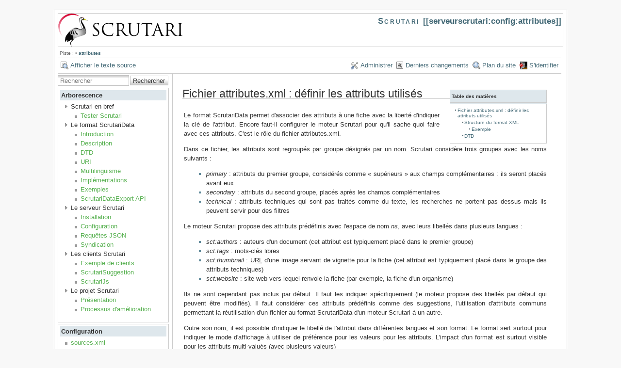

--- FILE ---
content_type: text/html; charset=utf-8
request_url: https://www.scrutari.net/dokuwiki/serveurscrutari:config:attributes
body_size: 5228
content:
<!DOCTYPE html>
<html lang="fr" id="document" dir="ltr">
<head prefix="og: http://ogp.me/ns# article: http://ogp.me/ns/article# fb: http://ogp.me/ns/fb# place: http://ogp.me/ns/place# book: http://ogp.me/ns/book#">
  <meta charset="utf-8" />
  <meta name="viewport" content="width=device-width, initial-scale=1"/>
  <title>
    serveurscrutari:config:attributes    [Scrutari]
  </title>

  <meta name="generator" content="DokuWiki"/>
<meta name="robots" content="index,follow"/>
<meta name="keywords" content="serveurscrutari,config,attributes"/>
<link rel="search" type="application/opensearchdescription+xml" href="/dokuwiki/lib/exe/opensearch.php" title="Scrutari"/>
<link rel="start" href="/dokuwiki/"/>
<link rel="contents" href="/dokuwiki/serveurscrutari:config:attributes?do=index" title="Plan du site"/>
<link rel="manifest" href="/dokuwiki/lib/exe/manifest.php"/>
<link rel="alternate" type="application/rss+xml" title="Derniers changements" href="/dokuwiki/feed.php"/>
<link rel="alternate" type="application/rss+xml" title="Catégorie courante" href="/dokuwiki/feed.php?mode=list&amp;ns=serveurscrutari:config"/>
<link rel="alternate" type="text/html" title="HTML brut" href="/dokuwiki/_export/xhtml/serveurscrutari:config:attributes"/>
<link rel="alternate" type="text/plain" title="Wiki balise" href="/dokuwiki/_export/raw/serveurscrutari:config:attributes"/>
<link rel="canonical" href="https://www.scrutari.net/dokuwiki/serveurscrutari:config:attributes"/>
<link rel="stylesheet" href="/dokuwiki/lib/exe/css.php?t=arctic&amp;tseed=e573827493294f98248c2fa949d59a38"/>
<!--[if gte IE 9]><!-->
<script >/*<![CDATA[*/var NS='serveurscrutari:config';var JSINFO = {"move_renameokay":false,"move_allowrename":false,"id":"serveurscrutari:config:attributes","namespace":"serveurscrutari:config","ACT":"show","useHeadingNavigation":0,"useHeadingContent":0};
/*!]]>*/</script>
<script src="/dokuwiki/lib/exe/jquery.php?tseed=f0349b609f9b91a485af8fd8ecd4aea4" defer="defer">/*<![CDATA[*/
/*!]]>*/</script>
<script src="/dokuwiki/lib/exe/js.php?t=arctic&amp;tseed=e573827493294f98248c2fa949d59a38" defer="defer">/*<![CDATA[*/
/*!]]>*/</script>
<!--<![endif]-->

  <link rel="shortcut icon" href="/dokuwiki/lib/tpl/arctic/images/favicon.ico" />

  
</head>
<body>

<div id="skiplinks" class="skiplinks">
  <a href="#dokuwiki__content" class="skiplink">Aller au contenu</a>
</div>

<div id="wrapper" class='show'>
  <div class="dokuwiki">

    
    <header class="stylehead">
      <div class="header">
        <div class="pagename">
          [[<a href="/dokuwiki/serveurscrutari:config:attributes?do=backlink" >serveurscrutari:config:attributes</a>]]
        </div>
        <div class="logo">
          <a href="/dokuwiki/index"  id="dokuwiki__top" accesskey="h" title="[ALT+H]">Scrutari</a>        </div>
      </div>

            <div class="breadcrumbs">
        <span class="bchead">Piste :</span> <span class="bcsep">•</span> <span class="curid"><bdi><a href="/dokuwiki/serveurscrutari:config:attributes"  class="breadcrumbs" title="serveurscrutari:config:attributes">attributes</a></bdi></span>      </div>
      
          </header>

                  <div class="bar" id="bar__top">
        <div class="bar-left">
          <a href="/dokuwiki/serveurscrutari:config:attributes?do=edit"  class="action source" accesskey="v" rel="nofollow" title="Afficher le texte source [V]">Afficher le texte source</a>        </div>
        <div class="bar-right">
          <a href="/dokuwiki/serveurscrutari:config:attributes?do=admin"  class="action admin" rel="nofollow" title="Administrer">Administrer</a><a href="/dokuwiki/serveurscrutari:config:attributes?do=recent"  class="action recent" accesskey="r" rel="nofollow" title="Derniers changements [R]">Derniers changements</a><a href="/dokuwiki/serveurscrutari:config:attributes?do=index"  class="action index" accesskey="x" rel="nofollow" title="Plan du site [X]">Plan du site</a><a href="/dokuwiki/serveurscrutari:config:attributes?do=login&amp;sectok="  class="action login" rel="nofollow" title="S&#039;identifier">S'identifier</a>        </div>
    </div>
        
    
    
    
              <div class="left_sidebar">
          <form action="/dokuwiki/index" method="get" role="search" class="search doku_form" id="dw__search" accept-charset="utf-8"><input type="hidden" name="do" value="search" /><input type="hidden" name="id" value="serveurscrutari:config:attributes" /><div class="no"><input name="q" type="text" class="edit" title="[F]" accesskey="f" placeholder="Rechercher" autocomplete="on" id="qsearch__in" value="" /><button value="1" type="submit" title="Rechercher">Rechercher</button><div id="qsearch__out" class="ajax_qsearch JSpopup"></div></div></form>          <aside class="main_sidebar sidebar_box">

<h1 class="sectionedit1" id="arborescence">Arborescence</h1>
<div class="level1">
<div class="plugin__navi "><ul>
<li class="level1 close"><div class="li"><span class="niv1">Scrutari en bref</span></div>
<ul>
<li class="level2 "><div class="li"><a href="/dokuwiki/bref:test" class="wikilink1" title="bref:test" data-wiki-id="bref:test">Tester Scrutari</a></div>
</li>
</ul>
</li>
<li class="level1 close"><div class="li"><span class="niv1">Le format ScrutariData</span></div>
<ul>
<li class="level2 "><div class="li"><a href="/dokuwiki/scrutaridata:index" class="wikilink1" title="scrutaridata:index" data-wiki-id="scrutaridata:index">Introduction</a></div>
</li>
<li class="level2 "><div class="li"><a href="/dokuwiki/scrutaridata:xml" class="wikilink1" title="scrutaridata:xml" data-wiki-id="scrutaridata:xml">Description</a></div>
</li>
<li class="level2 "><div class="li"><a href="/dokuwiki/scrutaridata:dtd" class="wikilink1" title="scrutaridata:dtd" data-wiki-id="scrutaridata:dtd">DTD</a></div>
</li>
<li class="level2 "><div class="li"><a href="/dokuwiki/scrutaridata:uri" class="wikilink1" title="scrutaridata:uri" data-wiki-id="scrutaridata:uri">URI</a></div>
</li>
<li class="level2 "><div class="li"><a href="/dokuwiki/scrutaridata:multilinguisme" class="wikilink1" title="scrutaridata:multilinguisme" data-wiki-id="scrutaridata:multilinguisme">Multilinguisme</a></div>
</li>
<li class="level2 "><div class="li"><a href="/dokuwiki/scrutaridata:impl" class="wikilink1" title="scrutaridata:impl" data-wiki-id="scrutaridata:impl">Implémentations</a></div>
</li>
<li class="level2 "><div class="li"><a href="/dokuwiki/scrutaridata:exemples" class="wikilink1" title="scrutaridata:exemples" data-wiki-id="scrutaridata:exemples">Exemples</a></div>
</li>
<li class="level2 "><div class="li"><a href="/dokuwiki/scrutaridata:exportapi" class="wikilink1" title="scrutaridata:exportapi" data-wiki-id="scrutaridata:exportapi">ScrutariDataExport API</a></div>
</li>
</ul>
</li>
<li class="level1 close"><div class="li"><span class="niv1">Le serveur Scrutari</span></div>
<ul>
<li class="level2 "><div class="li"><a href="/dokuwiki/serveurscrutari:installation" class="wikilink1" title="serveurscrutari:installation" data-wiki-id="serveurscrutari:installation">Installation</a></div>
</li>
<li class="level2 "><div class="li"><a href="/dokuwiki/serveurscrutari:config" class="wikilink1" title="serveurscrutari:config" data-wiki-id="serveurscrutari:config">Configuration</a></div>
</li>
<li class="level2 "><div class="li"><a href="/dokuwiki/serveurscrutari:json" class="wikilink1" title="serveurscrutari:json" data-wiki-id="serveurscrutari:json">Requêtes JSON</a></div>
</li>
<li class="level2 "><div class="li"><a href="/dokuwiki/serveurscrutari:syndication" class="wikilink1" title="serveurscrutari:syndication" data-wiki-id="serveurscrutari:syndication">Syndication</a></div>
</li>
</ul>
</li>
<li class="level1 close"><div class="li"><span class="niv1">Les clients Scrutari</span></div>
<ul>
<li class="level2 "><div class="li"><a href="/dokuwiki/clients:impl" class="wikilink1" title="clients:impl" data-wiki-id="clients:impl">Exemple de clients</a></div>
</li>
<li class="level2 "><div class="li"><a href="/dokuwiki/clients:sctsugg" class="wikilink1" title="clients:sctsugg" data-wiki-id="clients:sctsugg">ScrutariSuggestion</a></div>
</li>
<li class="level2 "><div class="li"><a href="/dokuwiki/clients:scrutarijs" class="wikilink1" title="clients:scrutarijs" data-wiki-id="clients:scrutarijs">ScrutariJs</a></div>
</li>
</ul>
</li>
<li class="level1 close"><div class="li"><span class="niv1">Le projet Scrutari</span></div>
<ul>
<li class="level2 "><div class="li"><a href="/dokuwiki/projet:index" class="wikilink1" title="projet:index" data-wiki-id="projet:index">Présentation</a></div>
</li>
<li class="level2 "><div class="li"><a href="/dokuwiki/projet:processus" class="wikilink1" title="projet:processus" data-wiki-id="projet:processus">Processus d&#039;amélioration</a></div>
</li>
</ul>
</li>
</ul>
</div>
</div>

</aside>
<aside class="namespace_sidebar sidebar_box">

<h1 class="sectionedit1" id="configuration">Configuration</h1>
<div class="level1">
<div class="plugin__navi "><ul>
<li class="level1 "><div class="li"><a href="/dokuwiki/serveurscrutari:config:sources" class="wikilink1" title="serveurscrutari:config:sources" data-wiki-id="serveurscrutari:config:sources">sources.xml</a></div>
</li>
<li class="level1 "><div class="li"><a href="/dokuwiki/serveurscrutari:config:metadata" class="wikilink1" title="serveurscrutari:config:metadata" data-wiki-id="serveurscrutari:config:metadata">metadata.xml</a></div>
</li>
<li class="level1 "><div class="li"><a href="/dokuwiki/serveurscrutari:config:attributes" class="wikilink1" title="serveurscrutari:config:attributes" data-wiki-id="serveurscrutari:config:attributes">attributes.xml</a></div>
</li>
<li class="level1 "><div class="li"><a href="/dokuwiki/serveurscrutari:config:categories" class="wikilink1" title="serveurscrutari:config:categories" data-wiki-id="serveurscrutari:config:categories">categories.xml</a></div>
</li>
<li class="level1 "><div class="li"><a href="/dokuwiki/serveurscrutari:config:uricodes" class="wikilink1" title="serveurscrutari:config:uricodes" data-wiki-id="serveurscrutari:config:uricodes">uri-codes.xml</a></div>
</li>
<li class="level1 "><div class="li"><a href="/dokuwiki/serveurscrutari:config:options" class="wikilink1" title="serveurscrutari:config:options" data-wiki-id="serveurscrutari:config:options">options.xml</a></div>
</li>
<li class="level1 "><div class="li"><a href="/dokuwiki/serveurscrutari:config:validation" class="wikilink1" title="serveurscrutari:config:validation" data-wiki-id="serveurscrutari:config:validation">validation.xml</a></div>
</li>
<li class="level1 "><div class="li"><a href="/dokuwiki/serveurscrutari:config:fields" class="wikilink1" title="serveurscrutari:config:fields" data-wiki-id="serveurscrutari:config:fields">fields.xml</a></div>
</li>
<li class="level1 "><div class="li"><a href="/dokuwiki/serveurscrutari:config:scrutariinfo" class="wikilink1" title="serveurscrutari:config:scrutariinfo" data-wiki-id="serveurscrutari:config:scrutariinfo">Fichiers d&#039;information</a></div>
</li>
<li class="level1 "><div class="li"><a href="/dokuwiki/serveurscrutari:config:group" class="wikilink1" title="serveurscrutari:config:group" data-wiki-id="serveurscrutari:config:group">Groupes de moteur</a></div>
</li>
<li class="level1 "><div class="li"><a href="/dokuwiki/serveurscrutari:config:phrases_attributs" class="wikilink1" title="serveurscrutari:config:phrases_attributs" data-wiki-id="serveurscrutari:config:phrases_attributs">Phrases et attributs</a></div>
</li>
</ul>
</div>
</div>

</aside>
        </div>
        <main class="right_page" id="dokuwiki__content" tabindex="-1">
          <!-- TOC START -->
<div id="dw__toc" class="dw__toc">
<h3 class="toggle">Table des matières</h3>
<div>

<ul class="toc">
<li class="level1"><div class="li"><a href="#fichier_attributesxmldefinir_les_attributs_utilises">Fichier attributes.xml : définir les attributs utilisés</a></div>
<ul class="toc">
<li class="level2"><div class="li"><a href="#structure_du_format_xml">Structure du format XML</a></div>
<ul class="toc">
<li class="level3"><div class="li"><a href="#exemple">Exemple</a></div></li>
</ul>
</li>
<li class="level2"><div class="li"><a href="#dtd">DTD</a></div></li>
</ul></li>
</ul>
</div>
</div>
<!-- TOC END -->

<h1 class="sectionedit1" id="fichier_attributesxmldefinir_les_attributs_utilises">Fichier attributes.xml : définir les attributs utilisés</h1>
<div class="level1">

<p>
Le format ScrutariData permet d&#039;associer des attributs à une fiche avec la liberté d&#039;indiquer la clé de l&#039;attribut. Encore faut-il configurer le moteur Scrutari pour qu&#039;il sache quoi faire avec ces attributs. C&#039;est le rôle du fichier attributes.xml.
</p>

<p>
Dans ce fichier, les attributs sont regroupés par groupe désignés par un nom. Scrutari considère trois groupes avec les noms suivants :
</p>
<ul>
<li class="level1"><div class="li"> <em>primary</em> : attributs du premier groupe, considérés comme « supérieurs » aux champs complémentaires : ils seront placés avant eux</div>
</li>
<li class="level1"><div class="li"> <em>secondary</em> : attributs du second groupe, placés après les champs complémentaires</div>
</li>
<li class="level1"><div class="li"> <em>technical</em> : attributs techniques qui sont pas traités comme du texte, les recherches ne portent pas dessus mais ils peuvent servir pour des filtres</div>
</li>
</ul>

<p>
Le moteur Scrutari propose des attributs prédéfinis avec l&#039;espace de nom <em>ns</em>, avec leurs libellés dans plusieurs langues :
</p>
<ul>
<li class="level1"><div class="li"> <em>sct:authors</em> : auteurs d&#039;un document (cet attribut est typiquement placé dans le premier groupe)</div>
</li>
<li class="level1"><div class="li"> <em>sct:tags</em> : mots-clés libres</div>
</li>
<li class="level1"><div class="li"> <em>sct:thumbnail</em> : <abbr title="Uniform Resource Locator">URL</abbr> d&#039;une image servant de vignette pour la fiche (cet attribut est typiquement placé dans le groupe des attributs techniques)</div>
</li>
<li class="level1"><div class="li"> <em>sct:website</em> : site web vers lequel renvoie la fiche (par exemple, la fiche d&#039;un organisme)</div>
</li>
</ul>

<p>
Ils ne sont cependant pas inclus par défaut. Il faut les indiquer spécifiquement (le moteur propose des libellés par défaut qui peuvent être modifiés). Il faut considérer ces attributs prédéfinis comme des suggestions, l&#039;utilisation d&#039;attributs communs permettant la réutilisation d&#039;un fichier au format ScrutariData d&#039;un moteur Scrutari à un autre.
</p>

<p>
Outre son nom, il est possible d&#039;indiquer le libellé de l&#039;attribut dans différentes langues et son format. Le format sert surtout pour indiquer le mode d&#039;affichage à utiliser de préférence pour les valeurs pour les attributs. L&#039;impact d&#039;un format est surtout visible pour les attributs multi-valués (avec plusieurs valeurs)
</p>

<p>
Les formats possibles sont les suivants :
</p>
<ul>
<li class="level1"><div class="li"> <em>inline</em> : les valeurs sont disposés sur une même ligne, séparé par une virgule (exemple des auteurs), c&#039;est le mode par défaut</div>
</li>
<li class="level1"><div class="li"> <em>list</em> : les valeurs sont disposés sous la forme d&#039;une liste à puce (par exemple, une liste d&#039;URLs complémentaires)</div>
</li>
<li class="level1"><div class="li"> <em>block</em> : les valeurs sont disposés sous la forme de paragraphes disctincts, le format <em>block</em> est une indication que le contenu de l&#039;attribut peut être conséquent (par exemple, le résumé d&#039;un document)</div>
</li>
</ul>

</div>

<h2 class="sectionedit2" id="structure_du_format_xml">Structure du format XML</h2>
<div class="level2">

<p>
L&#039;élément racine est l&#039;élément <var class="XML">&lt;attributes&gt;</var>, il contient un ou plusieurs éléments <var class="XML">&lt;group&gt;</var>. Un élément <em>&lt;group&gt;</em> possède l&#039;attribut <var class="XML">@name</var> qui est le nom du groupe et contient un ou plusieurs élements <var class="XML">&lt;attr-def&gt;</var> qui sont les définitions des attributs.
</p>

<p>
Un élément <em>&lt;attr-def&gt;</em> possède deux attributs : <var class="XML">@ns</var> l&#039;espace de noms de l&#039;attribut et <var class="XML">@key</var> la clé locale de l&#039;attribut (la clé complète de l&#039;attribut est consitué de l&#039;espace de noms et de la clé locale). Il peut contenir un ou plusieurs élements <var class="XML">&lt;label&gt;</var> qui sont les libellés de l&#039;attribut dans différentes langues. Il peut contenir un élément <var class="XML">&lt;format&gt;</var> pour indiquer le format de l&#039;attribut, cet élément ayant par ailleurs un seul attribut <var class="XML">@type</var> qui doit avoir comme valeur <em>inline</em>, <em>list</em> ou <em>block</em>.
</p>

</div>

<h3 class="sectionedit3" id="exemple">Exemple</h3>
<div class="level3">

<p>
L&#039;exemple suivant est celui d&#039;une base de films. L&#039;attribut <em>sct:authors</em> est activé dans le premier groupe avec un libellé renommé en <em>sct:authors</em>, un autre attribut est présent dans le premier groupe pour porter l&#039;information du producteur. Le second groupe comprend un attribut <em>cine:resume</em> correspondant au résumé, comme il peut faire plusieurs paragraphes, son format est de type <em>block</em>. Enfin, l&#039;attribut <em>sct:thumbail</em> est activé, son contenu sera l&#039;<abbr title="Uniform Resource Locator">URL</abbr> d&#039;une vignette reprenant l&#039;affiche du film.
</p>
<pre class="code xml"><span class="sc3"><span class="re1">&lt;attributes<span class="re2">&gt;</span></span></span>
    <span class="sc3"><span class="re1">&lt;group</span> <span class="re0">name</span>=<span class="st0">&quot;primary&quot;</span><span class="re2">&gt;</span></span>
  <span class="sc3"><span class="re1">&lt;attr-def</span> <span class="re0">ns</span>=<span class="st0">&quot;sct&quot;</span> <span class="re0">key</span>=<span class="st0">&quot;authors&quot;</span><span class="re2">&gt;</span></span>
      <span class="sc3"><span class="re1">&lt;label</span> <span class="re0">xml:lang</span>=<span class="st0">&quot;fr&quot;</span><span class="re2">&gt;</span></span>Réalisateurs<span class="sc3"><span class="re1">&lt;/label<span class="re2">&gt;</span></span></span>
  <span class="sc3"><span class="re1">&lt;/attr-def<span class="re2">&gt;</span></span></span>
        <span class="sc3"><span class="re1">&lt;attr-def</span> <span class="re0">ns</span>=<span class="st0">&quot;cine&quot;</span> <span class="re0">key</span>=<span class="st0">&quot;producteurs&quot;</span><span class="re2">&gt;</span></span>
     <span class="sc3"><span class="re1">&lt;label</span> <span class="re0">xml:lang</span>=<span class="st0">&quot;fr&quot;</span><span class="re2">&gt;</span></span>Producteurs<span class="sc3"><span class="re1">&lt;/label<span class="re2">&gt;</span></span></span>
  <span class="sc3"><span class="re1">&lt;/attr-def<span class="re2">&gt;</span></span></span>
    <span class="sc3"><span class="re1">&lt;/group<span class="re2">&gt;</span></span></span>
    <span class="sc3"><span class="re1">&lt;group</span> <span class="re0">name</span>=<span class="st0">&quot;secondary&quot;</span><span class="re2">&gt;</span></span>
        <span class="sc3"><span class="re1">&lt;attr-def</span> <span class="re0">ns</span>=<span class="st0">&quot;cine&quot;</span> <span class="re0">key</span>=<span class="st0">&quot;resume&quot;</span><span class="re2">&gt;</span></span>
            <span class="sc3"><span class="re1">&lt;format</span> <span class="re0">type</span>=<span class="st0">&quot;block&quot;</span><span class="re2">/&gt;</span></span>
            <span class="sc3"><span class="re1">&lt;label</span> <span class="re0">xml:lang</span>=<span class="st0">&quot;fr&quot;</span><span class="re2">&gt;</span></span>Résumé<span class="sc3"><span class="re1">&lt;/label<span class="re2">&gt;</span></span></span>
        <span class="sc3"><span class="re1">&lt;/attr-def<span class="re2">&gt;</span></span></span>
    <span class="sc3"><span class="re1">&lt;/group<span class="re2">&gt;</span></span></span>
    <span class="sc3"><span class="re1">&lt;group</span> <span class="re0">name</span>=<span class="st0">&quot;technical&quot;</span><span class="re2">&gt;</span></span>
        <span class="sc3"><span class="re1">&lt;attr-def</span> <span class="re0">ns</span>=<span class="st0">&quot;sct&quot;</span> <span class="re0">key</span>=<span class="st0">&quot;thumbnail&quot;</span><span class="re2">/&gt;</span></span>
    <span class="sc3"><span class="re1">&lt;/group<span class="re2">&gt;</span></span></span>
<span class="sc3"><span class="re1">&lt;/attributes<span class="re2">&gt;</span></span></span></pre>

</div>

<h2 class="sectionedit4" id="dtd">DTD</h2>
<div class="level2">
<pre class="code xml"><span class="sc3">&lt;!ELEMENT attributes <span class="br0">&#40;</span>group*<span class="br0">&#41;</span><span class="re2">&gt;</span></span>
&nbsp;
<span class="sc3">&lt;!ELEMENT group <span class="br0">&#40;</span>attr-def*<span class="br0">&#41;</span><span class="re2">&gt;</span></span>
   <span class="sc3">&lt;!ATTLIST group name NMTOKEN #REQUIRED<span class="re2">&gt;</span></span>
&nbsp;
<span class="sc3">&lt;!ELEMENT attr-def <span class="br0">&#40;</span>format?|label*<span class="br0">&#41;</span><span class="re2">&gt;</span></span>
   <span class="sc3">&lt;!ATTLIST attr-def ns NMTOKEN #REQUIRED<span class="re2">&gt;</span></span>
   <span class="sc3">&lt;!ATTLIST attr-def key NMTOKEN #REQUIRED<span class="re2">&gt;</span></span>
&nbsp;
<span class="sc3">&lt;!ELEMENT format <span class="br0">&#40;</span>EMPTY<span class="br0">&#41;</span><span class="re2">&gt;</span></span>
   <span class="sc3">&lt;!ATTLIST format type NMTOKEN #REQUIRED<span class="re2">&gt;</span></span>
&nbsp;
<span class="sc3">&lt;!ELEMENT label <span class="br0">&#40;</span>#PCDATA<span class="br0">&#41;</span><span class="re2">&gt;</span></span>
   <span class="sc3">&lt;!ATTLIST label xml:lang NMTOKEN #REQUIRED<span class="re2">&gt;</span></span></pre>

</div>
        </main>
      
    
      <footer class="stylefoot">
        <div class="meta">
          <div class="user">
                    </div>
          <div class="doc">
          <bdi>serveurscrutari/config/attributes.txt</bdi> · Dernière modification : 2017/11/02 11:54 de <bdi>vincent</bdi>          </div>
        </div>
      </footer>

    <div class="clearer"></div>

    
                <div class="bar" id="bar__bottom">
      <div class="bar-left">
        <a href="/dokuwiki/serveurscrutari:config:attributes?do=edit"  class="action source" accesskey="v" rel="nofollow" title="Afficher le texte source [V]">Afficher le texte source</a><a href="/dokuwiki/serveurscrutari:config:attributes?do=revisions"  class="action revs" accesskey="o" rel="nofollow" title="Anciennes révisions [O]">Anciennes révisions</a>      </div>
      <div class="bar-right">
        <a href="/dokuwiki/serveurscrutari:config:attributes?do=media&amp;ns=serveurscrutari%3Aconfig"  class="action media" rel="nofollow" title="Gestionnaire Multimédia">Gestionnaire Multimédia</a><a href="#dokuwiki__top"  class="action top" accesskey="t" rel="nofollow" title="Haut de page [T]">Haut de page</a>      </div>
    </div>
    <div class="clearer"></div>
            
    <div class="footerinc">
  <div class="license"><a href="https://creativecommons.org/licenses/by-sa/4.0/deed.fr" rel="license"><img src="/dokuwiki/lib/images/license/button/cc-by-sa.png" alt="CC Attribution-Share Alike 4.0 International" /></a></div>
  <a target="_blank" href="https://www.dokuwiki.org/dokuwiki" title="Driven by DokuWiki"><img src="/dokuwiki/lib/tpl/arctic/images/button-dw.png" width="80" height="15" alt="Driven by DokuWiki" /></a>
  
  <a target="_blank" href="/dokuwiki/feed.php" title="Recent changes RSS feed"><img src="/dokuwiki/lib/tpl/arctic/images/button-rss.png" width="80" height="15" alt="Recent changes RSS feed" /></a>

  <a target="_blank" href="http://jigsaw.w3.org/css-validator/check/referer?profile=css3" title="Valid CSS"><img src="/dokuwiki/lib/tpl/arctic/images/button-css.png" width="80" height="15" alt="Valid CSS" /></a>

  <a target="_blank" href="http://validator.w3.org/check/referer" title="Valid XHTML 1.0"><img src="/dokuwiki/lib/tpl/arctic/images/button-xhtml.png" width="80" height="15" alt="Valid XHTML 1.0" /></a>
</div>

  </div>
</div>

<div class="no"><img src="/dokuwiki/lib/exe/taskrunner.php?id=serveurscrutari%3Aconfig%3Aattributes&amp;1768951844" width="2" height="1" alt="" /></div>
</body>
</html>
